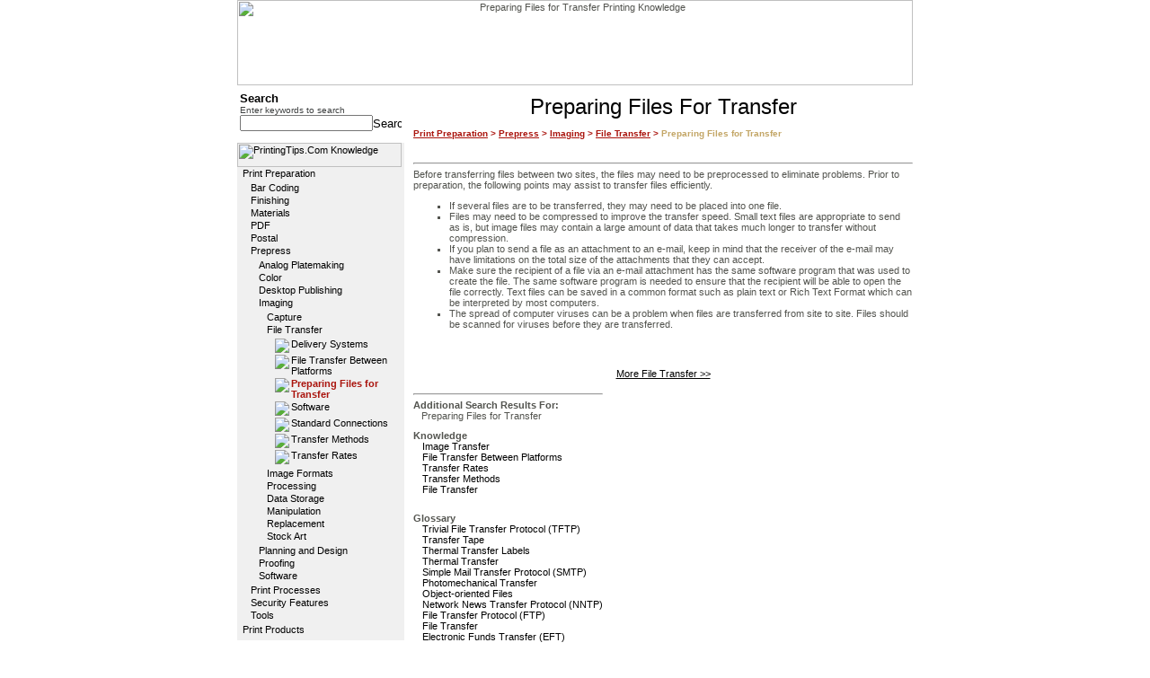

--- FILE ---
content_type: text/html
request_url: http://printingtips.com/knowledge.asp?id=46
body_size: 26909
content:

<HTML>
<HEAD>
<TITLE>Preparing Files for Transfer Printing Knowledge</TITLE>
<META Http-Equiv="Content-Type" Content="text/html; charset=iso-8859-1;">
<META name="robots" content="noindex">
<META name="description" content="Preparing Files for Transfer Printing Knowledge from PrintingTips.Com">
<META name="keywords" content="Preparing Files for Transfer knowledge, Preparing Files for Transfer, knowledge, Preparing, Files, for, Transfer, knowledges">
<LINK Rel="stylesheet" HRef="/styles/printing.css" Type="text/css">
</HEAD>
<BODY BgColor="#ffffff"  LeftMargin="0" TopMargin="0" MarginWidth="0" MarginHeight="0" Link="#000000" ALink="#000000" VLink="#000000">
<TABLE Border="0" CellPadding="0" CellSpacing="0" Width="750" align="center">
  <TR>
    <TD Align="center" Width="750">
      <IMG src="/images/headers/printing-head.jpg" height="95" width="752" border="0" UseMap="#header-map" Alt="Preparing Files for Transfer Printing Knowledge">
    </TD>
  </TR>
  <TR>
    <TD Align="center" Width="750">
      <TABLE Border="0" CellPadding="0" CellSpacing="0" width="100%">
        <TR>
          
            <TD height="1"></TD>
          
          <TD ALIGN="LEFT" VALIGN="TOP" ROWSPAN="2" width="553" HEIGHT="100%">
          <TABLE Border="0" CellPadding="0" CellSpacing="0" Width="100%" height="100%">
            <TR>
              
                <TD Width="10">
                  <IMG Src="/images/spacer.gif" Width="10" Height="10" Border="0" Alt="">
                </TD>         
              
              <TD Width="553" height="100%" valign="top" bgcolor="#ffffff">
                <table border="0" cellpadding="0" cellspacing="0" width="100%">
                  <tr>
                    <td>
                      <table border="0" cellpadding="0" cellspacing="0" width="100%">
                        <tr>
                          <td>
                            
<TABLE cellSpacing=0 cellPadding=0 width="100%" border=0>  <tr><td><img src="/images/spacer.gif" width="1" height="10"/></td></tr>  <TR>
    <TD align="center" valign="top" class="mainTitle">Preparing Files for Transfer</TD>
  </TR>  <tr><td><img src="/images/spacer.gif" width="1" height="10"/></td></tr>      <TR> 
      <TD align="left" valign="top" class="breadcrumb">        <a class="breadcrumb" href="http://printingtips.com/printing-tips/t-2-/print-preparation.asp" >Print Preparation</a> > <a class="breadcrumb" href="http://printingtips.com/printing-tips/t-3-/prepress.asp" >Prepress</a> > <a class="breadcrumb" href="http://printingtips.com/printing-tips/t-7-/imaging.asp" >Imaging</a> > <a class="breadcrumb" href="http://printingtips.com/printing-tips/t-11-/file-transfer.asp" >File Transfer</a> > <font class="side">Preparing Files for Transfer</font>

      </TD>
    </TR>
    <tr><td><img src="/images/spacer.gif" width="1" height="20"/></td></tr>
    <tr>    <td>      <table border="0" cellpadding="0" cellspacing="0">        <tr>          <TD align="left" valign="top">
            
          </TD>
          <td><img src="/images/spacer.gif" width="5" height="1"/></td>          <td valign="top">
            <table border="0" cellpadding="0" cellspacing="0">              
            </table>          </td>
        </tr>      </table>    </td>  </tr>  <tr><td><hr/></td></tr>
  <tr>    <td>
      <A name="topold"></A> 
<P align="left">Before transferring files between two sites, the 
  files may need to be preprocessed to eliminate problems. Prior to preparation, 
  the following points may assist to transfer files efficiently.</P>
<ol>
  <li>If several files are to be transferred, they may need to be placed into 
    one file.</li>
  <li>Files may need to be compressed to improve the transfer speed. Small text 
    files are appropriate to send as is, but image files may contain a large amount 
    of data that takes much longer to transfer without compression.</li>
  <li>If you plan to send a file as an attachment to an e-mail, keep in mind that 
    the receiver of the e-mail may have limitations on the total size of the attachments 
    that they can accept.</li>
  <li>Make sure the recipient of a file via an e-mail attachment has the same 
    software program that was used to create the file. The same software program 
    is needed to ensure that the recipient will be able to open the file correctly. 
    Text files can be saved in a common format such as plain text or Rich Text 
    Format which can be interpreted by most computers.&nbsp;</li>
  <li>The spread of computer viruses can be a problem when files are transferred 
    from site to site. Files should be scanned for viruses before they are transferred.</li>
</ol>
<p>&nbsp;</p     </td>  </tr>      <tr><td><img src="/images/spacer.gif" width="1" height="20"/></td></tr>
    <tr>
      <td align="center"><a class="font12bold" href="/knowledge.asp?catitemid=11">More File Transfer >></a></td>
    </tr>  </TABLE>  
                          </td>
                        </tr>
                      </table>
                    </td>
                  </tr>
                  <tr>
                    <td valign="top">
                      
<table border="0" cellpadding="0" cellspacing="0">
  <tr><td><img src="/images/spacer.gif" width="1" height="10"></td></tr>
  <tr><td><hr/></td></tr>
  <tr>
    <td><table border="0" cellpadding="0" cellspacing="0"><tr><td><font class="SLabel">Additional search results for:</font><br/>&nbsp;&nbsp;&nbsp;Preparing Files for Transfer</td></tr><tr><td><img src="/images/spacer.gif" width="1" height="10"></td></tr><tr><td><table border="0" cellpadding="0" cellspacing="0"><tr><td class="SLabel">knowledge</td></tr><tr><td><table border="0" cellpadding="0" cellspacing="0"><tr><td><img src="/images/spacer.gif" width="10" height="1"></td><td><table border="0" cellpadding="0" cellspacing="0"><TR><TD width="100%" align="left"><A class="side" HREF="http://printingtips.com/printing-tips/t--388/image-transfer.asp">Image Transfer</A></TD></TR><TR><TD width="100%" align="left"><A class="side" HREF="http://printingtips.com/printing-tips/t--44/file-transfer.asp">File Transfer Between Platforms</A></TD></TR><TR><TD width="100%" align="left"><A class="side" HREF="http://printingtips.com/printing-tips/t--42/transfer-rates.asp">Transfer Rates</A></TD></TR><TR><TD width="100%" align="left"><A class="side" HREF="http://printingtips.com/printing-tips/t--41/transfer-methods.asp">Transfer Methods</A></TD></TR><TR><TD width="100%" align="left"><A class="side" HREF="http://printingtips.com/printing-tips/t--32/file-transfer.asp">File Transfer</A></TD></TR></table></td></tr></table></td></tr><tr><td><img src="/images/spacer.gif" width="1" height="20"></td></tr></table><table border="0" cellpadding="0" cellspacing="0"><tr><td class="SLabel">glossary</td></tr><tr><td><table border="0" cellpadding="0" cellspacing="0"><tr><td><img src="/images/spacer.gif" width="10" height="1"></td><td><table border="0" cellpadding="0" cellspacing="0"><TR><TD width="100%" align="left"><A class="side" HREF="http://printingtips.com/glossary-term/t--2403/trivial-file.asp">Trivial File Transfer Protocol (TFTP)</A></TD></TR><TR><TD width="100%" align="left"><A class="side" HREF="http://printingtips.com/glossary-term/t--2385/transfer-tape.asp">Transfer Tape</A></TD></TR><TR><TD width="100%" align="left"><A class="side" HREF="http://printingtips.com/glossary-term/t--2349/thermal-transfer.asp">Thermal Transfer Labels</A></TD></TR><TR><TD width="100%" align="left"><A class="side" HREF="http://printingtips.com/glossary-term/t--2348/thermal-transfer.asp">Thermal Transfer</A></TD></TR><TR><TD width="100%" align="left"><A class="side" HREF="http://printingtips.com/glossary-term/t--2152/simple-mail.asp">Simple Mail Transfer Protocol (SMTP)</A></TD></TR><TR><TD width="100%" align="left"><A class="side" HREF="http://printingtips.com/glossary-term/t--1746/photomechanical-transfer.asp">Photomechanical Transfer</A></TD></TR><TR><TD width="100%" align="left"><A class="side" HREF="http://printingtips.com/glossary-term/t--1568/objectoriented-files.asp">Object-oriented Files</A></TD></TR><TR><TD width="100%" align="left"><A class="side" HREF="http://printingtips.com/glossary-term/t--1533/network-news.asp">Network News Transfer Protocol (NNTP)</A></TD></TR><TR><TD width="100%" align="left"><A class="side" HREF="http://printingtips.com/glossary-term/t--843/file-transfer.asp">File Transfer Protocol (FTP)</A></TD></TR><TR><TD width="100%" align="left"><A class="side" HREF="http://printingtips.com/glossary-term/t--842/file-transfer.asp">File Transfer</A></TD></TR><TR><TD width="100%" align="left"><A class="side" HREF="http://printingtips.com/glossary-term/t--737/electronic-funds.asp">Electronic Funds Transfer (EFT)</A></TD></TR></table></td></tr></table></td></tr><tr><td><img src="/images/spacer.gif" width="1" height="20"></td></tr></table></td></tr></table></td>
  </tr>
</table>

                    </td>
                  </tr>
                </table>
              </TD>
            </TR>
          </TABLE>
          </TD>
        </TR>
        
          <TR>
            <TD VAlign="top" Width="182" HEIGHT="99%">
              <TABLE border="0" cellpadding="0" cellspacing="0">  <tr><td><img src="/images/spacer.gif" width="1" height="3"/></td></tr>  <tr>    <td>      <FORM Action="/search.asp" Method="GET" Name="Search_results" style="margin:0px;">  <input type="hidden" name="index" id="index" value="gedglossary,gedknowledge"/>  <TABLE Border="0" CellSpacing="0" CellPadding="3" width="100%">    <tr>      <td>        <TABLE Border="0" CellSpacing="0" CellPadding="0" Width="100%">          <TR>            <TD VAlign="middle" class="subtitle">Search</TD>          </TR>          <TR>	        <TD VAlign="top">	          <TABLE Width="100%" Border="0" CellSpacing="0" CellPadding="0">	            <tr>	              <td class="searchText">Enter keywords to search</td>	            </tr>	            <TR>                  <TD VAlign="top">
                    <table border="0" cellpadding="0" cellspacing="0" Width="100%">
                      <tr>
                        <td Width="100%"><INPUT Style="width:100%;font-size:11px;" Type="text" Id="querytext" Name="querytext" Value=""></td>                        <TD Align="right" VAlign="middle">                                        <INPUT Type="image" Src="/images/go.jpg" width="32" height="13" Border="0" Alt="Search Site" id=image1 name=image1>                        </TD>                      </tr>
                    </table>                  </TD>                </TR>              </TABLE>	                  </TD>          </TR>        </TABLE>      </td>    </tr>  </TABLE> </FORM>	      </td>  </tr>  <tr><td><img src="/images/spacer.gif" width="1" height="10"/></td></tr>      <TR>      <td>        <TABLE BORDER="0" cellpadding="0" cellspacing="0">  <TR>	<td>	  <table border="0" cellpadding="0" cellspacing="0">        <tr>          <td class="categoryBG">            <table border="0" cellpadding="0" cellspacing="0">              <tr><td><a href="/knowledge.asp"><img name="knowledge" src="/images/common/knowledge.jpg" width="183" height="27" border="0" alt="PrintingTips.Com Knowledge"></a></td></tr>              <tr>                <td>                  <table border="0" cellpadding="0" cellspacing="0">                    <tr>	                  <td><img src="/images/spacer.gif" width="5" height="1"></td>                      <TD VAlign="top">                        <table border="0" cellpadding="1" cellspacing="0"><tr><td align="left" class=""><a class="leftMenu" href="http://printingtips.com/printing-tips/t-2-/print-preparation.asp" >Print Preparation</a></td></tr><tr><td align="left"><table border="0" cellpadding="1" cellspacing="0"><tr><td><img src="/images/spacer.gif" width="5" height="1" alt=""/></td><td><table border="0" cellpadding="1" cellspacing="0"><tr><td align="left" class=""><a class="leftMenu" href="http://printingtips.com/printing-tips/t-34-/bar-coding.asp" >Bar Coding</a></td></tr><tr><td align="left" class=""><a class="leftMenu" href="http://printingtips.com/printing-tips/t-32-/finishing.asp" >Finishing</a></td></tr><tr><td align="left" class=""><a class="leftMenu" href="http://printingtips.com/printing-tips/t-35-/materials.asp" >Materials</a></td></tr><tr><td align="left" class=""><a class="leftMenu" href="http://printingtips.com/printing-tips/t-23-/pdf.asp" >PDF</a></td></tr><tr><td align="left" class=""><a class="leftMenu" href="http://printingtips.com/printing-tips/t-37-/postal.asp" >Postal</a></td></tr><tr><td align="left" class=""><a class="leftMenu" href="http://printingtips.com/printing-tips/t-3-/prepress.asp" >Prepress</a></td></tr><tr><td align="left"><table border="0" cellpadding="1" cellspacing="0"><tr><td><img src="/images/spacer.gif" width="5" height="1" alt=""/></td><td><table border="0" cellpadding="1" cellspacing="0"><tr><td align="left" class=""><a class="leftMenu" href="http://printingtips.com/printing-tips/t-19-/analog-platemaking.asp" >Analog Platemaking</a></td></tr><tr><td align="left" class=""><a class="leftMenu" href="http://printingtips.com/printing-tips/t-6-/color.asp" >Color</a></td></tr><tr><td align="left" class=""><a class="leftMenu" href="http://printingtips.com/printing-tips/t-5-/desktop-publishing.asp" >Desktop Publishing</a></td></tr><tr><td align="left" class=""><a class="leftMenu" href="http://printingtips.com/printing-tips/t-7-/imaging.asp" >Imaging</a></td></tr><tr><td align="left"><table border="0" cellpadding="1" cellspacing="0"><tr><td><img src="/images/spacer.gif" width="5" height="1" alt=""/></td><td><table border="0" cellpadding="1" cellspacing="0"><tr><td align="left" class=""><a class="leftMenu" href="http://printingtips.com/printing-tips/t-8-/capture.asp" >Capture</a></td></tr><tr><td align="left" class=""><a class="side leftMenu" href="http://printingtips.com/printing-tips/t-11-/file-transfer.asp" >File Transfer</a></td></tr><tr><td align="left"><table border="0" cellpadding="1" cellspacing="0"><tr><td><img src="/images/spacer.gif" width="5" height="1" alt=""/></td><td><table border="0" cellpadding="1" cellspacing="0"><tr><td valign="top" align="left" class="leftMenu"><img src="/images/arrow.gif"/></td><td valign="top" align="left" class=""><a class="leftMenu" href="http://printingtips.com/printing-tips/t-11-40/delivery-systems.asp" >Delivery Systems</a></td></tr><tr><td valign="top" align="left" class="leftMenu"><img src="/images/arrow.gif"/></td><td valign="top" align="left" class=""><a class="leftMenu" href="http://printingtips.com/printing-tips/t-11-44/file-transfer.asp" >File Transfer Between Platforms</a></td></tr><tr><td valign="top" align="left" class="leftMenu"><img src="/images/arrow.gif"/></td><td valign="top" align="left" class=""><font class="leftMenuSelected">Preparing Files for Transfer</font></td></tr><tr><td valign="top" align="left" class="leftMenu"><img src="/images/arrow.gif"/></td><td valign="top" align="left" class=""><a class="leftMenu" href="http://printingtips.com/printing-tips/t-11-43/software.asp" >Software</a></td></tr><tr><td valign="top" align="left" class="leftMenu"><img src="/images/arrow.gif"/></td><td valign="top" align="left" class=""><a class="leftMenu" href="http://printingtips.com/printing-tips/t-11-45/standard-connections.asp" >Standard Connections</a></td></tr><tr><td valign="top" align="left" class="leftMenu"><img src="/images/arrow.gif"/></td><td valign="top" align="left" class=""><a class="leftMenu" href="http://printingtips.com/printing-tips/t-11-41/transfer-methods.asp" >Transfer Methods</a></td></tr><tr><td valign="top" align="left" class="leftMenu"><img src="/images/arrow.gif"/></td><td valign="top" align="left" class=""><a class="leftMenu" href="http://printingtips.com/printing-tips/t-11-42/transfer-rates.asp" >Transfer Rates</a></td></tr></table>
</td></tr></table>
</td></tr><tr><td align="left" class=""><a class="leftMenu" href="http://printingtips.com/printing-tips/t-13-/image-formats.asp" >Image Formats</a></td></tr><tr><td align="left" class=""><a class="leftMenu" href="http://printingtips.com/printing-tips/t-12-/processing.asp" >Processing</a></td></tr><tr><td valign="top" align="left" class=""><a class="leftMenu" href="http://printingtips.com/printing-tips/t-7-60/data-storage.asp" >Data Storage</a></td></tr><tr><td valign="top" align="left" class=""><a class="leftMenu" href="http://printingtips.com/printing-tips/t-7-58/manipulation.asp" >Manipulation</a></td></tr><tr><td valign="top" align="left" class=""><a class="leftMenu" href="http://printingtips.com/printing-tips/t-7-57/replacement.asp" >Replacement</a></td></tr><tr><td valign="top" align="left" class=""><a class="leftMenu" href="http://printingtips.com/printing-tips/t-7-59/stock-art.asp" >Stock Art</a></td></tr></table>
</td></tr></table>
</td></tr><tr><td align="left" class=""><a class="leftMenu" href="http://printingtips.com/printing-tips/t-4-/planning-and.asp" >Planning and Design</a></td></tr><tr><td align="left" class=""><a class="leftMenu" href="http://printingtips.com/printing-tips/t-22-/proofing.asp" >Proofing</a></td></tr><tr><td align="left" class=""><a class="leftMenu" href="http://printingtips.com/printing-tips/t-14-/software.asp" >Software</a></td></tr></table>
</td></tr></table>
</td></tr><tr><td align="left" class=""><a class="leftMenu" href="http://printingtips.com/printing-tips/t-24-/print-processes.asp" >Print Processes</a></td></tr><tr><td align="left" class=""><a class="leftMenu" href="http://printingtips.com/printing-tips/t-38-/security-features.asp" >Security Features</a></td></tr><tr><td align="left" class=""><a class="leftMenu" href="http://printingtips.com/printing-tips/t-39-/tools.asp" >Tools</a></td></tr></table>
</td></tr></table>
</td></tr><tr><td align="left" class=""><a class="leftMenu" href="http://printingtips.com/printing-tips/t-40-/print-products.asp" >Print Products</a></td></tr></table>
                      </TD>                    </tr>                  </table>                </td>              </tr>              <tr><td><img src="/images/spacer.gif" width="1" height="5"></td></tr>            </table>	      </td>	    </tr>	  </table>    </td>  </tr></table>      </td>    </TR>    <tr><td><img src="/images/spacer.gif" width="1" height="10"/></td></tr>      <TR>      <td>        <TABLE BORDER="0" cellpadding="0" cellspacing="0">  <TR>	<td>	  <table border="0" cellpadding="0" cellspacing="0">        <tr>          <td class="categoryBG">            <table border="0" cellpadding="0" cellspacing="0">              <tr>                <td>                  <img name="relatedContent" src="/images/common/related_content.jpg" width="183" height="27" border="0" alt="RelatedContent">                </td>              </tr>              <tr>                <TD VAlign="top">                  <table border="0" cellpadding="0" cellspacing="0">	                <tr>	                  <td><img src="/images/spacer.gif" width="7" height="1"></td>	                  <td><table border="0" cellpadding="0" cellspacing="0"><tr><td class="SLabel"><b>knowledge</b></td></tr><tr><td><ul><li class="bullet"><A class="LeftMenuRecipe" HREF="http://printingtips.com/printing-tips/t--388/image-transfer.asp">Image Transfer</A></li><li class="bullet"><A class="LeftMenuRecipe" HREF="http://printingtips.com/printing-tips/t--44/file-transfer.asp">File Transfer Between Platforms</A></li><li class="bullet"><A class="LeftMenuRecipe" HREF="http://printingtips.com/printing-tips/t--42/transfer-rates.asp">Transfer Rates</A></li></ul></td></tr></table><table border="0" cellpadding="0" cellspacing="0"><tr><td class="SLabel"><b>glossary</b></td></tr><tr><td><ul><li class="bullet"><A class="LeftMenuRecipe" HREF="http://printingtips.com/glossary-term/t--2403/trivial-file.asp">Trivial File Transfer Protocol (TFTP)</A></li><li class="bullet"><A class="LeftMenuRecipe" HREF="http://printingtips.com/glossary-term/t--2385/transfer-tape.asp">Transfer Tape</A></li><li class="bullet"><A class="LeftMenuRecipe" HREF="http://printingtips.com/glossary-term/t--2349/thermal-transfer.asp">Thermal Transfer Labels</A></li></ul></td></tr></table></td>                    </tr>                  </table>                </td>              </tr>              <tr><td><img src="/images/spacer.gif" width="1" height="5"></td></tr>            </table>          </td>        </tr>  	  </table>    </td>  </tr></table>      </td>    </TR>    <tr><td><img src="/images/spacer.gif" width="1" height="10"/></td></tr>   <TR>    <td>      <TABLE BORDER="0" cellpadding="0" cellspacing="0">  <TR>	<td>	  <table border="0" cellpadding="0" cellspacing="0">        <tr>          <td width="177" class="categoryBG">            <table border="0" cellpadding="0" cellspacing="0">              <tr>                <td>                  <img name="tips_tools" src="/images/common/features_of_interest.jpg" width="177" height="40" border="0" alt="Features of Interest">                </td>              </tr>              <tr>                <TD VAlign="top">                  <table border="0" cellpadding="0" cellspacing="0">	                <tr>	                  <td width="3"><img src="/images/spacer.gif" width="3" height="1"></td>	                  <td width="177">                        <ul>                          <li class="bulletLeft"><A class=leftMenu href="http://printingtips.com/printing-tips/t-21-86/offset-printing.asp">Offset Printing CTP</A></li>                          <li class="bulletLeft"><A class=leftMenu href="http://printingtips.com/printing-tips/t-36-230/paper-characteristics.asp">Paper Characteristics</A></li>                          <li class="bulletLeft"><A class=leftMenu href="http://printingtips.com/printing-tips/t-27-159/special-printing.asp">Direct Imaging Processes</A></li>                          <li class="bulletLeft"><A class=leftMenu href="http://printingtips.com/printing-tips/t-32-210/foil-stamping.asp">Foil Stamping</A></li>                        </ul>                      </td>                    </tr>                  </table>                </td>              </tr>              <tr><td><img src="/images/spacer.gif" width="1" height="5"></td></tr>            </table>          </td>        </tr>  	  </table>    </td>  </tr></table>    </td>  </TR>  <tr><td><img src="/images/spacer.gif" width="1" height="7"/></td></tr>      <TR>      <td><a href="http://www.xpedx.com" target="_blank"><img name="featured_ad" src="/images/common/featured_ad.jpg" width="181" height="111" border="0" alt="Featured Ad"></a></td>    </TR>    <tr><td><img src="/images/spacer.gif" width="1" height="7"/></td></tr>  </TABLE><map name="Map">  <area shape="rect" coords="3,58,73,71" href="http://printingtips.com/printing-tips/t-6-11/additive-color.asp">  <area shape="rect" coords="82,59,177,72" href="http://printingtips.com/printing-tips/t-6-12/color-mangaement.asp">  <area shape="rect" coords="17,72,89,86" href="http://printingtips.com/printing-tips/t-6-13/color-printing.asp">  <area shape="rect" coords="96,74,160,84" href="http://printingtips.com/printing-tips/t-36-235/paper-types.asp"></map><map name="Map2">  <area shape="rect" coords="3,2,176,192" href="http://printingtips.com/printing-tips/t-6-13/color-printing.asp"></map>
            </TD>
          </TR>
        
      </TABLE>
    </TD>
  </TR>  
  <TR>
    <TD Align="center" Width="750">
      <TABLE cellSpacing=0 cellPadding=0 width=100% border=0>  <tr><td><img src="/images/spacer.gif" width="1" height="5" border="0"></td></tr>  <tr>    <td class="footerBG">      <table border="0" cellpadding="0" cellspacing="0" width="100%">
        <tr><td><img src="/images/spacer.gif" width="1" height="3"/></td></tr>        <TR>          <TD vAlign=top align=center width="100%">            <table border="0" cellpadding="0" cellspacing="0">
              <tr>                <td align="center" class="smallwhite">                  <a class="smallwhite" href="http://printingtips.com/termsOfUse.asp">Terms of Use</a>&nbsp;|&nbsp;                  <a class="smallwhite" href="http://printingtips.com/privacy.asp">Privacy Policy</a>&nbsp;|&nbsp;                  <a class="smallwhite" href="http://printingtips.com/siteMap.asp">Site Map</a>&nbsp;|&nbsp;                  <a class="smallwhite" href="http://printingtips.com/index.asp">Index</a>&nbsp;|&nbsp;                  <a class="smallwhite" href="http://printingtips.com/contactUs.asp">Contact Us</a>                </td>                </td>              </tr>            </table>          </TD>        </TR>        <tr><td><img src="/images/spacer.gif" width="1" height="3"/></td></tr>      </table>
    </td>  </tr>  <tr>    <td width="100%">      <table border="0" cellpadding="0" cellspacing="0" width="100%" style="margin=0px;">        <tr><td><img src="/images/spacer.gif" width="1" height="5"/></td></tr>        <TR>          <TD vAlign=top align=center width="100%">            <table border="0" cellpadding="0" cellspacing="0">              <tr>
                <td align="center" class="smalltext">Reproduction in whole or in part without written permission is strictly prohibited.</td>
              </tr>
              <tr>
                <td align="center" class="smalltext">© Copyright 2026 Tecstra Systems, All Rights Reserved, <a class="smalltext" href="http://printingtips.com/">PrintingTips.Com</a></td>
              </tr>            </table>          </TD>        </TR>      </table>    </TD>  <TR>  </TR>    <TD>      <IMG src="/images/spacer.gif" width="1" height="10">    </TD>  </TR>  <TR>    <TD align="center"><h3><B>Preparing Files for Transfer - PrintingTips.com</B></h3></TD>  </TR></table><map name="header-map">  <area shape="rect" coords="12,3,64,22" href="http://printingtips.com/default.asp" alt="Printing Tips Home">  <area shape="rect" coords="73,3,198,22" href="http://printingtips.com/contactUs.asp" alt="Customer Service">  <area shape="rect" coords="210,3,290,21" href="http://printingtips.com/knowledge.asp" alt="Knowledge">  <area shape="rect" coords="299,3,367,22" href="http://printingtips.com/glossary.asp" alt="Glossary">  <area shape="rect" coords="2,36,295,92" href="http://printingtips.com/default.asp" alt="Printing Tips Home">  </map>
<!--web2 10.0.211.195-->
<!--client 3.135.247.228-->
    </TD>
  </TR> 
</TABLE>
</BODY>
</HTML>
<!-- INCLUDE file="includes\kitchenfloater.asp" -->	  

<script language="JavaScript" src="/lib/js/email.js"></script>
<script language="JavaScript" src="/lib/js/print.js"></script>
